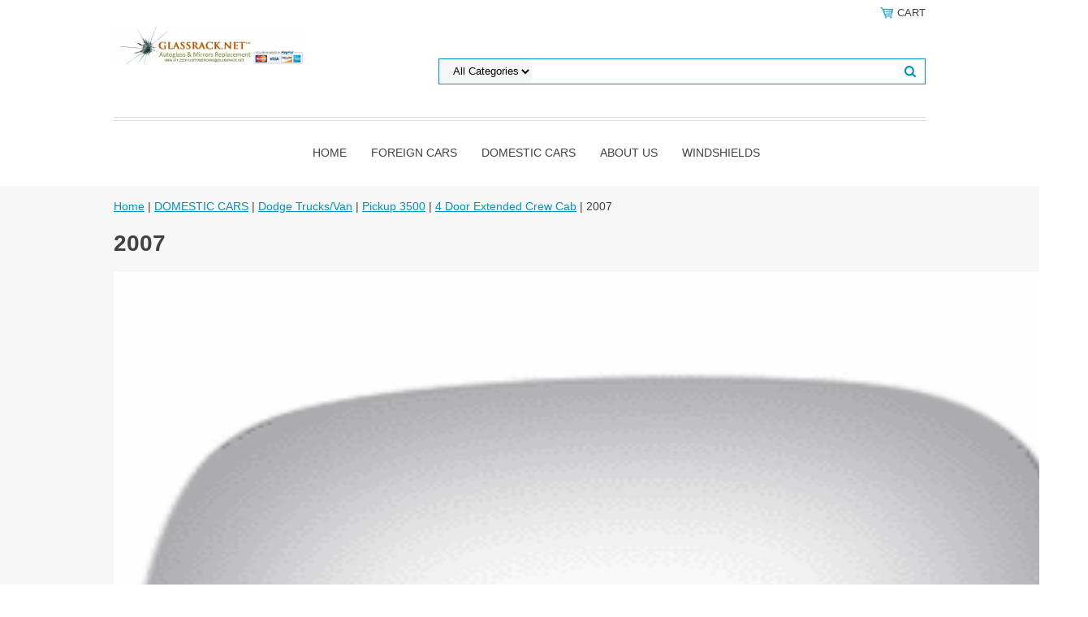

--- FILE ---
content_type: text/html
request_url: https://www.diyautomirror.net/2007409.html
body_size: 6052
content:
<!DOCTYPE HTML PUBLIC "-//W3C//DTD HTML 4.01 Transitional//EN">
<html><head><meta name="viewport" content="width=device-width, initial-scale=1.0, minimum-scale=1.0, user-scalable=0" /><title>2007</title><link rel="stylesheet" type="text/css" href="https://sep.turbifycdn.com/ay/mobile/css/mmenu_2.css" /><link rel="stylesheet" type="text/css" href="css.css" /><link rel="stylesheet" type="text/css" href="css-edits.css" /><script type="text/javascript" src="https://ajax.googleapis.com/ajax/libs/jquery/1.11.2/jquery.min.js"></script><meta name="google-site-verification" content="D6Mn9bF6rWFo_sun9Spp6vddzRAG8HKk4_im6wlCUGY" />

<!-- Start of diyautomirror Zendesk Widget script -->
<script id="ze-snippet" src="https://static.zdassets.com/ekr/snippet.js?key=1d9e2080-f37e-4536-afdf-3af2cc192000"> </script>
<!-- End of diyautomirror Zendesk Widget script -->

<!-- Global site tag (gtag.js) - Google Analytics -->
<script async src="https://www.googletagmanager.com/gtag/js?id=G-NB1FZ5KV70"></script>
<script>
  window.dataLayer = window.dataLayer || [];
  function gtag(){dataLayer.push(arguments);}
  gtag('js', new Date());

  gtag('config', 'G-NB1FZ5KV70');
</script>

<!-- Global site tag (gtag.js) - Google Ads: 10864703183 -->
<script async src="https://www.googletagmanager.com/gtag/js?id=AW-10864703183"></script>
<script>
  window.dataLayer = window.dataLayer || [];
  function gtag(){dataLayer.push(arguments);}
  gtag('js', new Date());

  gtag('config', 'AW-10864703183');
</script></head><body><div><header><div class="inner"><div class="cartBar"><a href="https://order.store.turbify.net/yhst-172566752-9/cgi-bin/wg-order?yhst-172566752-9" class="cartLink"><img style="max-width:17.5px;max-height:17.5px" src="https://s.turbifycdn.com/aah/yhst-172566752-9/img-13766.png" align="absmiddle"> </img><span>Cart</span></a></div> <div id="ys_superbar">
	   <div id="ys_cpers">
		<div id="yscp_welcome_msg"></div>
		<div id="yscp_signin_link"></div>
		<div id="yscp_myaccount_link"></div>
		<div id="yscp_signout_link"></div>
	   </div>
	   <div id="yfc_mini"></div>
	   <div class="ys_clear"></div>
	</div>
      <div id="logo-search"><div class="oneMobRow"><a id="hamburger" href="#mmenu"><img style="max-width:25;max-height:30" alt="Menu" src="https://s.turbifycdn.com/aah/yhst-172566752-9/img-13767.png" align="absmiddle"> </img></a><span id="logo"><a href="index.html" title="Mobile Auto Glass Shop"><img style="max-width:235px;max-height:112px" alt="Mobile Auto Glass Shop" src="https://s.turbifycdn.com/aah/yhst-172566752-9/img-13768.png" align="absmiddle"> </img></a></span></div><div id="topSearch" style="height: 112px"><form id="searcharea" name="searcharea" action="nsearch.html" method="GET"><fieldset><select name="section"><option value="">All Categories</option></select><label for="query" class="labelfield"><input type="text" id="query" name="query" placeholder="" ></label><label for="searchsubmit" class="buttonlabel"><input type="submit" id="searchsubmit" class="ys_primary" value="Search" name="searchsubmit"><input type="hidden" value="yhst-172566752-9" name="vwcatalog"></label></fieldset></form>   <script type="text/javascript"> 
                    var isSafari = !!navigator.userAgent.match(/Version\/[\d\.]+.*Safari/); 
                    var isIOS = !!navigator.platform && /iPad|iPhone|iPod/.test(navigator.platform); 
                    if (isSafari && isIOS) { 
                        document.forms["searcharea"].onsubmit = function (searchAreaForm) { 
                            var elementsList = this.elements, queryString = '', url = '', action = this.action; 
                            for(var i = 0; i < elementsList.length; i++) { 
                                if (elementsList[i].name) { 
                                    if (queryString) { 
                                        queryString = queryString + "&" +  elementsList[i].name + "=" + encodeURIComponent(elementsList[i].value); 
                                    } else { 
                                        queryString = elementsList[i].name + "=" + encodeURIComponent(elementsList[i].value); 
                                    } 
                                } 
                            } 
                            if (action.indexOf("?") == -1) { 
                                action = action + "?"; 
                            } 
                            url = action + queryString; 
                            window.location.href = url; 
                            return false; 
                        } 
                    } 
                </script> 
        </div><br clear="all" /></div></div><div id="navRibbon"><div class="inner"><nav id="mmenu"><ul class="topNav"><li class="mainNav"><a href="index.html" class="top">Home</a></li><li class="mainNav"><a href="foreigncars.html" class="top">Foreign Cars</a><ul class="sub"><li><a href="acura.html">Acura  </a></li><li><a href="alfaromeo.html">Alfa Romeo</a></li><li><a href="audi.html">Audi</a></li><li><a href="austin.html">Austin</a></li><li><a href="bmw.html">BMW</a></li><li><a href="daewoo.html">Daewoo</a></li><li><a href="datsun.html">Datsun</a></li><li><a href="fiat.html">Fiat 500 </a></li><li><a href="geo.html">Geo</a></li><li><a href="honda.html">Honda</a></li><li><a href="hyundai.html">Hyundai</a></li><li><a href="infiniti.html">Infiniti</a></li><li><a href="isuzu.html">Isuzu</a></li><li><a href="jaguar.html">Jaguar</a></li><li><a href="kia1.html">KIA</a></li><li><a href="landrover.html">Landrover</a></li><li><a href="lexus.html">Lexus</a></li><li><a href="maserati.html">Maserati</a></li><li><a href="mazda.html">Mazda </a></li><li><a href="mercedes.html">Mercedes</a></li><li><a href="mini.html">Mini</a></li><li><a href="mitsubishi.html">Mitsubishi</a></li><li><a href="nissan.html">Nissan</a></li><li><a href="opel.html">Opel</a></li><li><a href="porsche.html">Porsche</a></li><li><a href="saab.html">SAAB</a></li><li><a href="smart.html">Smart</a></li><li><a href="subaru.html">Subaru</a></li><li><a href="suzuki.html">Suzuki</a></li><li><a href="toyota.html">Toyota</a></li><li><a href="volkswagen.html">Volkswagen</a></li><li><a href="volvo1.html">Volvo</a></li><li><a href="fiatchrysler.html">FIAT</a></li></ul></li><li class="mainNav"><a href="domesticcars.html" class="top">DOMESTIC CARS</a><ul class="sub"><li><a href="americanmotors.html">American Motors</a></li><li><a href="buick.html">Buick</a></li><li><a href="cadillac.html">Cadillac</a></li><li><a href="chevrolet.html">Chevrolet</a></li><li><a href="chevytruckvan.html">Chevy Truck/Van</a></li><li><a href="chrysler.html">Chrysler</a></li><li><a href="dodge.html">Dodge</a></li><li><a href="dodgetrucksvan.html">Dodge Trucks/Van</a></li><li><a href="eagle.html">Eagle</a></li><li><a href="ford.html">Ford</a></li><li><a href="fordtruckvan.html">Ford Truck/Van</a></li><li><a href="freightliner.html">Freightliner</a></li><li><a href="gmc.html">GMC</a></li><li><a href="gmctruck.html">Gmc Truck</a></li><li><a href="hummer.html">Hummer</a></li><li><a href="jeep.html">Jeep</a></li><li><a href="lincoln.html">Lincoln</a></li><li><a href="mack.html">Mack</a></li><li><a href="mercury.html">Mercury</a></li><li><a href="oldsmobile.html">Oldsmobile </a></li><li><a href="plymouth.html">Plymouth</a></li><li><a href="pontiac.html">Pontiac</a></li><li><a href="scion.html">Scion</a></li><li><a href="silvereagle.html">Silver eagle</a></li><li><a href="studebaker.html">Studebaker</a></li><li><a href="ram1.html">RAM</a></li><li><a href="saturn1.html">Saturn </a></li></ul></li><li class="mainNav"><a href="aboutus.html" class="top">About Us</a><ul class="sub"><li><a href="contactus.html">Contact Us</a></li><li><a href="returnpolicy.html">Return Policy</a></li></ul></li><li class="mainNav"><a href="windshields.html" class="top">Windshields</a><ul class="sub"><li><a href="tewi.html">Tesla Windshields</a></li></ul></li></ul></nav></div></div></header><main><div class="inner"><div class="breadcrumbs"><div><a href="index.html">Home</a> | <a href="domesticcars.html">DOMESTIC CARS</a> | <a href="dodgetrucksvan.html">Dodge Trucks/Van</a> | <a href="pickup3500.html">Pickup 3500</a> | <a href="4doexcrcab.html">4 Door Extended Crew Cab</a> | 2007</div></div><div class="section-wrap"><div class="ys_promocategory" id="ys_promocategory" catid="2007409" categoryflag="1"></div><div class="fsection-name"><h1>2007</h1></div><div class="fcontainer"><div class="frow"><div class="fcol c2"><div class="finner"><a href="doram3520drs36.html"><img src="https://s.turbifycdn.com/aah/yhst-172566752-9/dodge-ram-3500-2007-driver-side-mirror-glass-31.png" width="1200" height="852" border="0" hspace="0" vspace="0" alt="Dodge RAM 3500 2007 Driver Side Mirror Glass" data-original="https://s.turbifycdn.com/aah/yhst-172566752-9/dodge-ram-3500-2007-driver-side-mirror-glass-32.png" class="fim" /></a><div id="ys_promoitem" itemid="doram3520drs36" itemcode="71141vt"></div><div class="name"><a href="doram3520drs36.html" title="Dodge RAM 3500 2007 Driver Side Mirror Glass">Dodge RAM 3500 2007 Driver Side Mirror Glass</a></div><div class="price-row"><div class="price">$21.59</div><div class="strike-price">$30.00</div></div></div></div><div class="fcol c2"><div class="finner"><a href="doram3520pas37.html"><img src="https://s.turbifycdn.com/aah/yhst-172566752-9/dodge-ram-3500-2007-passenger-side-mirror-glass-37.png" width="1200" height="852" border="0" hspace="0" vspace="0" alt="Dodge RAM 3500 2007 Passenger Side Mirror Glass" data-original="https://s.turbifycdn.com/aah/yhst-172566752-9/dodge-ram-3500-2007-passenger-side-mirror-glass-38.png" class="fim" /></a><div id="ys_promoitem" itemid="doram3520pas37" itemcode="81141tx"></div><div class="name"><a href="doram3520pas37.html" title="Dodge RAM 3500 2007 Passenger Side Mirror Glass">Dodge RAM 3500 2007 Passenger Side Mirror Glass</a></div><div class="price-row"><div class="price">$29.89</div><div class="strike-price">$30.00</div></div></div></div><div class="fcol c2"><div class="finner"><a href="doram3520drs37.html"><img src="https://s.turbifycdn.com/aah/yhst-172566752-9/dodge-ram-3500-2007-driver-side-mirror-glass-33.png" width="1200" height="924" border="0" hspace="0" vspace="0" alt="Dodge RAM 3500 2007 Driver Side Mirror Glass" data-original="https://s.turbifycdn.com/aah/yhst-172566752-9/dodge-ram-3500-2007-driver-side-mirror-glass-34.png" class="fim" /></a><div id="ys_promoitem" itemid="doram3520drs37" itemcode="71141vv"></div><div class="name"><a href="doram3520drs37.html" title="Dodge RAM 3500 2007 Driver Side Mirror Glass">Dodge RAM 3500 2007 Driver Side Mirror Glass</a></div><div class="price-row"><div class="price">$60.83</div><div class="strike-price">$70.00</div></div></div></div><div class="fcol c2"><div class="finner"><a href="doram3520pas38.html"><img src="https://s.turbifycdn.com/aah/yhst-172566752-9/dodge-ram-3500-2007-passenger-side-mirror-glass-39.png" width="1200" height="924" border="0" hspace="0" vspace="0" alt="Dodge RAM 3500 2007 Passenger Side Mirror Glass" data-original="https://s.turbifycdn.com/aah/yhst-172566752-9/dodge-ram-3500-2007-passenger-side-mirror-glass-40.png" class="fim" /></a><div id="ys_promoitem" itemid="doram3520pas38" itemcode="81141Hz"></div><div class="name"><a href="doram3520pas38.html" title="Dodge RAM 3500 2007 Passenger Side Mirror Glass">Dodge RAM 3500 2007 Passenger Side Mirror Glass</a></div><div class="price-row"><div class="price">$60.89</div><div class="strike-price">$70.00</div></div></div></div></div><div class="frow"><div class="fcol c2"><div class="finner"><a href="doram3520drs38.html"><img src="https://s.turbifycdn.com/aah/yhst-172566752-9/dodge-ram-3500-2007-driver-side-mirror-glass-35.png" width="234" height="234" border="0" hspace="0" vspace="0" alt="Dodge RAM 3500 2007 Driver Side Mirror Glass" data-original="https://s.turbifycdn.com/aah/yhst-172566752-9/dodge-ram-3500-2007-driver-side-mirror-glass-36.png" class="fim" /></a><div id="ys_promoitem" itemid="doram3520drs38" itemcode="71120vp"></div><div class="name"><a href="doram3520drs38.html" title="Dodge RAM 3500 2007 Driver Side Mirror Glass">Dodge RAM 3500 2007 Driver Side Mirror Glass</a></div><div class="price-row"><div class="price">$53.81</div><div class="strike-price">$60.00</div></div></div></div><div class="fcol c2"><div class="finner"><a href="doram3520pas39.html"><img src="https://s.turbifycdn.com/aah/yhst-172566752-9/dodge-ram-3500-2007-passenger-side-mirror-glass-41.png" width="234" height="234" border="0" hspace="0" vspace="0" alt="Dodge RAM 3500 2007 Passenger Side Mirror Glass" data-original="https://s.turbifycdn.com/aah/yhst-172566752-9/dodge-ram-3500-2007-passenger-side-mirror-glass-42.png" class="fim" /></a><div id="ys_promoitem" itemid="doram3520pas39" itemcode="81120et"></div><div class="name"><a href="doram3520pas39.html" title="Dodge RAM 3500 2007 Passenger Side Mirror Glass">Dodge RAM 3500 2007 Passenger Side Mirror Glass</a></div><div class="price-row"><div class="price">$53.81</div><div class="strike-price">$60.00</div></div></div></div><div class="fcol c2"><div class="finner"><a href="doram3520drs39.html"><img src="https://s.turbifycdn.com/aah/yhst-172566752-9/dodge-ram-3500-2007-driver-side-mirror-glass-37.png" width="234" height="235" border="0" hspace="0" vspace="0" alt="Dodge RAM 3500 2007 Driver Side Mirror Glass" data-original="https://s.turbifycdn.com/aah/yhst-172566752-9/dodge-ram-3500-2007-driver-side-mirror-glass-38.png" class="fim" /></a><div id="ys_promoitem" itemid="doram3520drs39" itemcode="71127aa"></div><div class="name"><a href="doram3520drs39.html" title="Dodge RAM 3500 2007 Driver Side Mirror Glass">Dodge RAM 3500 2007 Driver Side Mirror Glass</a></div><div class="price-row"><div class="price">$21.59</div><div class="strike-price">$30.00</div></div></div></div><div class="fcol c2"><div class="finner"><a href="doram3520pas40.html"><img src="https://s.turbifycdn.com/aah/yhst-172566752-9/dodge-ram-3500-2007-passenger-side-mirror-glass-43.png" width="234" height="235" border="0" hspace="0" vspace="0" alt="Dodge RAM 3500 2007 Passenger Side Mirror Glass" data-original="https://s.turbifycdn.com/aah/yhst-172566752-9/dodge-ram-3500-2007-passenger-side-mirror-glass-44.png" class="fim" /></a><div id="ys_promoitem" itemid="doram3520pas40" itemcode="81127dt"></div><div class="name"><a href="doram3520pas40.html" title="Dodge RAM 3500 2007 Passenger Side Mirror Glass">Dodge RAM 3500 2007 Passenger Side Mirror Glass</a></div><div class="price-row"><div class="price">$29.89</div><div class="strike-price">$30.00</div></div></div></div></div><div class="frow"><div class="fcol c2"><div class="finner"><a href="doram3520drs40.html"><img src="https://s.turbifycdn.com/aah/yhst-172566752-9/dodge-ram-3500-2005-driver-side-mirror-glass-61.png" width="1200" height="1128" border="0" hspace="0" vspace="0" alt="Dodge RAM 3500 2005 Driver Side Mirror Glass" data-original="https://s.turbifycdn.com/aah/yhst-172566752-9/dodge-ram-3500-2005-driver-side-mirror-glass-62.png" class="fim" /></a><div id="ys_promoitem" itemid="doram3520drs40" itemcode="71120Hq"></div><div class="name"><a href="doram3520drs40.html" title="Dodge RAM 3500 2005 Driver Side Mirror Glass">Dodge RAM 3500 2005 Driver Side Mirror Glass</a></div><div class="price-row"><div class="price">$79.81</div><div class="strike-price">$90.00</div></div></div></div><div class="fcol c2"><div class="finner"><a href="doram3520pas41.html"><img src="https://s.turbifycdn.com/aah/yhst-172566752-9/dodge-ram-3500-2007-passenger-side-mirror-glass-45.png" width="1200" height="1128" border="0" hspace="0" vspace="0" alt="Dodge RAM 3500 2007 Passenger Side Mirror Glass" data-original="https://s.turbifycdn.com/aah/yhst-172566752-9/dodge-ram-3500-2007-passenger-side-mirror-glass-46.png" class="fim" /></a><div id="ys_promoitem" itemid="doram3520pas41" itemcode="81120dy"></div><div class="name"><a href="doram3520pas41.html" title="Dodge RAM 3500 2007 Passenger Side Mirror Glass">Dodge RAM 3500 2007 Passenger Side Mirror Glass</a></div><div class="price-row"><div class="price">$79.81</div><div class="strike-price">$90.00</div></div></div></div><div class="fcol c2"><div class="finner"><a href="doram3520drs41.html"><img src="https://s.turbifycdn.com/aah/yhst-172566752-9/dodge-ram-3500-2007-driver-side-mirror-glass-39.png" width="234" height="235" border="0" hspace="0" vspace="0" alt="Dodge RAM 3500 2007 Driver Side Mirror Glass" data-original="https://s.turbifycdn.com/aah/yhst-172566752-9/dodge-ram-3500-2007-driver-side-mirror-glass-40.png" class="fim" /></a><div id="ys_promoitem" itemid="doram3520drs41" itemcode="71127Hy"></div><div class="name"><a href="doram3520drs41.html" title="Dodge RAM 3500 2007 Driver Side Mirror Glass">Dodge RAM 3500 2007 Driver Side Mirror Glass</a></div><div class="price-row"><div class="price">$60.83</div><div class="strike-price">$70.00</div></div></div></div><div class="fcol c2"><div class="finner"><a href="doram3520pas42.html"><img src="https://s.turbifycdn.com/aah/yhst-172566752-9/dodge-ram-3500-2007-passenger-side-mirror-glass-47.png" width="234" height="235" border="0" hspace="0" vspace="0" alt="Dodge RAM 3500 2007 Passenger Side Mirror Glass" data-original="https://s.turbifycdn.com/aah/yhst-172566752-9/dodge-ram-3500-2007-passenger-side-mirror-glass-48.png" class="fim" /></a><div id="ys_promoitem" itemid="doram3520pas42" itemcode="81127xv"></div><div class="name"><a href="doram3520pas42.html" title="Dodge RAM 3500 2007 Passenger Side Mirror Glass">Dodge RAM 3500 2007 Passenger Side Mirror Glass</a></div><div class="price-row"><div class="price">$60.89</div><div class="strike-price">$70.00</div></div></div></div></div></div></div></div></main><footer><div class="newsletterSocial"><div class="inner"><div class="newsletter"><img style="max-width:30px;max-height:30px" alt="" src="https://s.turbifycdn.com/aah/yhst-172566752-9/show-order-4.png" align="absmiddle"> </img><span class="prompt">Sign up for our Newsletter</span><form method="post" action="//yhst-172566752-9.stores.yahoo.net/cgi-bin/pro-forma"><input name="subject" type="hidden" value="Newsletter Signup" /><input name="continue-url" type="hidden" value="" /><input name="newnames-to" type="hidden" value="yhst-172566752-9" /><input name="owner" type="hidden" value="support@mobileautoglassshop.com" /><input name="email" type="email" placeholder="email address" /><input type="submit" value="Sign Up" /><input type="hidden" name=".autodone" value="https://www.diyautomirror.net/2007409.html" /></form></div></div></div><div class="inner"><div class="footerBoxes"><div class="box col1">4147 Northgate Blvd, Suite 1

Sacramento, CA 95834

(916) 965-7067

(888) 200-3511</div><br clear="all" /></div><div id="copyright"></div></div></footer></div><div id="scrollToTop"><img src="https://s.turbifycdn.com/aah/yhst-172566752-9/bmw-1.png" width="72" height="72" border="0" hspace="0" vspace="0" alt="Scroll to top" /></div><script type="text/javascript" id="yfc_loader" src="https://turbifycdn.com/store/migration/loader-min-1.0.34.js?q=yhst-172566752-9&ts=1753847945&p=1&h=order.store.turbify.net"></script><script type="text/javascript" src="https://sep.turbifycdn.com/ay/mobile/js/slick_2.js"></script><script type="text/javascript" src="https://sep.turbifycdn.com/ay/mobile/js/jquery.mmenu_1.min.js"></script><script type="text/javascript" src="https://sep.turbifycdn.com/ty/tm/js/jquery.elevateZoom-3.0.8.min.js"></script><script type="text/javascript" src="https://sep.turbifycdn.com/ty/tm/js/jquery.fancybox.pack.js"></script><script type="text/javascript" src="https://sep.turbifycdn.com/ty/tm/js/jquery.lazyload.min.js"></script><script type="text/javascript" src="https://sep.turbifycdn.com/ty/tm/js/scripts-bottom-divitto-5.js"></script></body>
<!-- Google tag (gtag.js) -->  <script async src='https://www.googletagmanager.com/gtag/js?id=UA-222252297-1'></script><script> window.dataLayer = window.dataLayer || [];  function gtag(){dataLayer.push(arguments);}  gtag('js', new Date());  gtag('config', 'UA-222252297-1');</script><script> var YStore = window.YStore || {}; var GA_GLOBALS = window.GA_GLOBALS || {}; var GA_CLIENT_ID; try { YStore.GA = (function() { var isSearchPage = (typeof(window.location) === 'object' && typeof(window.location.href) === 'string' && window.location.href.indexOf('nsearch') !== -1); var isProductPage = (typeof(PAGE_ATTRS) === 'object' && PAGE_ATTRS.isOrderable === '1' && typeof(PAGE_ATTRS.name) === 'string'); function initGA() { } function setProductPageView() { PAGE_ATTRS.category = PAGE_ATTRS.catNamePath.replace(/ > /g, '/'); PAGE_ATTRS.category = PAGE_ATTRS.category.replace(/>/g, '/'); gtag('event', 'view_item', { currency: 'USD', value: parseFloat(PAGE_ATTRS.salePrice), items: [{ item_name: PAGE_ATTRS.name, item_category: PAGE_ATTRS.category, item_brand: PAGE_ATTRS.brand, price: parseFloat(PAGE_ATTRS.salePrice) }] }); } function defaultTrackAddToCart() { var all_forms = document.forms; document.addEventListener('DOMContentLoaded', event => { for (var i = 0; i < all_forms.length; i += 1) { if (typeof storeCheckoutDomain != 'undefined' && storeCheckoutDomain != 'order.store.turbify.net') { all_forms[i].addEventListener('submit', function(e) { if (typeof(GA_GLOBALS.dont_track_add_to_cart) !== 'undefined' && GA_GLOBALS.dont_track_add_to_cart === true) { return; } e = e || window.event; var target = e.target || e.srcElement; if (typeof(target) === 'object' && typeof(target.id) === 'string' && target.id.indexOf('yfc') === -1 && e.defaultPrevented === true) { return } e.preventDefault(); vwqnty = 1; if( typeof(target.vwquantity) !== 'undefined' ) { vwqnty = target.vwquantity.value; } if( vwqnty > 0 ) { gtag('event', 'add_to_cart', { value: parseFloat(PAGE_ATTRS.salePrice), currency: 'USD', items: [{ item_name: PAGE_ATTRS.name, item_category: PAGE_ATTRS.category, item_brand: PAGE_ATTRS.brand, price: parseFloat(PAGE_ATTRS.salePrice), quantity: e.target.vwquantity.value }] }); if (typeof(target) === 'object' && typeof(target.id) === 'string' && target.id.indexOf('yfc') != -1) { return; } if (typeof(target) === 'object') { target.submit(); } } }) } } }); } return { startPageTracking: function() { initGA(); if (isProductPage) { setProductPageView(); if (typeof(GA_GLOBALS.dont_track_add_to_cart) === 'undefined' || GA_GLOBALS.dont_track_add_to_cart !== true) { defaultTrackAddToCart() } } }, trackAddToCart: function(itemsList, callback) { itemsList = itemsList || []; if (itemsList.length === 0 && typeof(PAGE_ATTRS) === 'object') { if (typeof(PAGE_ATTRS.catNamePath) !== 'undefined') { PAGE_ATTRS.category = PAGE_ATTRS.catNamePath.replace(/ > /g, '/'); PAGE_ATTRS.category = PAGE_ATTRS.category.replace(/>/g, '/') } itemsList.push(PAGE_ATTRS) } if (itemsList.length === 0) { return; } var ga_cartItems = []; var orderTotal = 0; for (var i = 0; i < itemsList.length; i += 1) { var itemObj = itemsList[i]; var gaItemObj = {}; if (typeof(itemObj.id) !== 'undefined') { gaItemObj.id = itemObj.id } if (typeof(itemObj.name) !== 'undefined') { gaItemObj.name = itemObj.name } if (typeof(itemObj.category) !== 'undefined') { gaItemObj.category = itemObj.category } if (typeof(itemObj.brand) !== 'undefined') { gaItemObj.brand = itemObj.brand } if (typeof(itemObj.salePrice) !== 'undefined') { gaItemObj.price = itemObj.salePrice } if (typeof(itemObj.quantity) !== 'undefined') { gaItemObj.quantity = itemObj.quantity } ga_cartItems.push(gaItemObj); orderTotal += parseFloat(itemObj.salePrice) * itemObj.quantity; } gtag('event', 'add_to_cart', { value: orderTotal, currency: 'USD', items: ga_cartItems }); } } })(); YStore.GA.startPageTracking() } catch (e) { if (typeof(window.console) === 'object' && typeof(window.console.log) === 'function') { console.log('Error occurred while executing Google Analytics:'); console.log(e) } } </script> <script type="text/javascript">
csell_env = 'ue1';
 var storeCheckoutDomain = 'order.store.turbify.net';
</script>

<script type="text/javascript">
  function toOSTN(node){
    if(node.hasAttributes()){
      for (const attr of node.attributes) {
        node.setAttribute(attr.name,attr.value.replace(/(us-dc1-order|us-dc2-order|order)\.(store|stores)\.([a-z0-9-]+)\.(net|com)/g, storeCheckoutDomain));
      }
    }
  };
  document.addEventListener('readystatechange', event => {
  if(typeof storeCheckoutDomain != 'undefined' && storeCheckoutDomain != "order.store.turbify.net"){
    if (event.target.readyState === "interactive") {
      fromOSYN = document.getElementsByTagName('form');
        for (let i = 0; i < fromOSYN.length; i++) {
          toOSTN(fromOSYN[i]);
        }
      }
    }
  });
</script>
<script type="text/javascript">
// Begin Store Generated Code
 </script> <script type="text/javascript" src="https://s.turbifycdn.com/lq/ult/ylc_1.9.js" ></script> <script type="text/javascript" src="https://s.turbifycdn.com/ae/lib/smbiz/store/csell/beacon-a9518fc6e4.js" >
</script>
<script type="text/javascript">
// Begin Store Generated Code
 csell_page_data = {}; csell_page_rec_data = []; ts='TOK_STORE_ID';
</script>
<script type="text/javascript">
// Begin Store Generated Code
function csell_GLOBAL_INIT_TAG() { var csell_token_map = {}; csell_token_map['TOK_SPACEID'] = '2022276099'; csell_token_map['TOK_URL'] = ''; csell_token_map['TOK_STORE_ID'] = 'yhst-172566752-9'; csell_token_map['TOK_ITEM_ID_LIST'] = '2007409'; csell_token_map['TOK_ORDER_HOST'] = 'order.store.turbify.net'; csell_token_map['TOK_BEACON_TYPE'] = 'prod'; csell_token_map['TOK_RAND_KEY'] = 't'; csell_token_map['TOK_IS_ORDERABLE'] = '2';  c = csell_page_data; var x = (typeof storeCheckoutDomain == 'string')?storeCheckoutDomain:'order.store.turbify.net'; var t = csell_token_map; c['s'] = t['TOK_SPACEID']; c['url'] = t['TOK_URL']; c['si'] = t[ts]; c['ii'] = t['TOK_ITEM_ID_LIST']; c['bt'] = t['TOK_BEACON_TYPE']; c['rnd'] = t['TOK_RAND_KEY']; c['io'] = t['TOK_IS_ORDERABLE']; YStore.addItemUrl = 'http%s://'+x+'/'+t[ts]+'/ymix/MetaController.html?eventName.addEvent&cartDS.shoppingcart_ROW0_m_orderItemVector_ROW0_m_itemId=%s&cartDS.shoppingcart_ROW0_m_orderItemVector_ROW0_m_quantity=1&ysco_key_cs_item=1&sectionId=ysco.cart&ysco_key_store_id='+t[ts]; } 
</script>
<script type="text/javascript">
// Begin Store Generated Code
function csell_REC_VIEW_TAG() {  var env = (typeof csell_env == 'string')?csell_env:'prod'; var p = csell_page_data; var a = '/sid='+p['si']+'/io='+p['io']+'/ii='+p['ii']+'/bt='+p['bt']+'-view'+'/en='+env; var r=Math.random(); YStore.CrossSellBeacon.renderBeaconWithRecData(p['url']+'/p/s='+p['s']+'/'+p['rnd']+'='+r+a); } 
</script>
<script type="text/javascript">
// Begin Store Generated Code
var csell_token_map = {}; csell_token_map['TOK_PAGE'] = 'p'; csell_token_map['TOK_CURR_SYM'] = '$'; csell_token_map['TOK_WS_URL'] = 'https://yhst-172566752-9.csell.store.turbify.net/cs/recommend?itemids=2007409&location=p'; csell_token_map['TOK_SHOW_CS_RECS'] = 'true';  var t = csell_token_map; csell_GLOBAL_INIT_TAG(); YStore.page = t['TOK_PAGE']; YStore.currencySymbol = t['TOK_CURR_SYM']; YStore.crossSellUrl = t['TOK_WS_URL']; YStore.showCSRecs = t['TOK_SHOW_CS_RECS']; </script> <script type="text/javascript" src="https://s.turbifycdn.com/ae/store/secure/recs-1.3.2.2.js" ></script> <script type="text/javascript" >
</script>
</html>
<!-- html106.prod.store.e1a.lumsb.com Wed Jan 28 23:51:44 PST 2026 -->


--- FILE ---
content_type: text/css
request_url: https://www.diyautomirror.net/css.css
body_size: 3194
content:
@charset "UTF-8";
body {
  position: relative;
  background-color: #ffffff;
  color: #424242;
  font-family: Arial, Helvetica, sans-serif;
  font-size: 14px;
  line-height: 20px;
  padding: 0;
  margin: 0;
}
a {
	color: #0093bd;
}
a:visited {
	color: #0093bd;
}
header, main, footer {
}
.inner {
	max-width: 1000px;
	margin: auto;
}
main {
	background-color: #f7f7f7;
}
#scrollToTop {
  cursor: pointer;
  display: none;
  right: 0;
  position: fixed;
  text-align: center;
  bottom: 0;
  z-index: 9999;
}

#scrollToTop  img {
	max-width: 60px;
	height: auto;
}

/* Header */
#logo {
  float: left;
}
#ys_cpers {
  float: left;
}
.cartBar {
	float: right;
	padding: 6px 0;
	font-size: 13px;
	text-transform: uppercase;
}
#superbarContainer {
	height: 26px;
	width: 100% !important;
	border-bottom: 1px solid #dedede;
	font-size: 13px;
	padding: 6px 0;
	text-transform: uppercase;
}
#ys_superbar {
	width: 100% !important;
}
.cartBar a, #superbarContainer a {
	text-decoration: none;
	color: #424242;
}
.cartBar a:hover, #superbarContainer a:hover {
	color: #0093bd;
}
.ys_clear {
  clear: both;
}
#logo-search {
	border-bottom: 1px solid #dedede;
	margin-bottom: 3px;
}
#topSearch {
  float: right;
  position: relative;
  width: 600px;
  height: 112px;
}
#topSearch .labelfield > span {
	display: none;
}
#topSearch form {
  border: 1px solid #0093bd;
  position: relative;
  top: 50%;
  -webkit-transform: translateY(-50%);
  -ms-transform: translateY(-50%);
  transform: translateY(-50%);
}
#topSearch fieldset {
  border: 0;
  padding: 0;
  margin: 0;
}
#topSearch #query {
  width: 60%;
  border: 0px none;
  padding-left: 10px;
  line-height: 28px;
}
#topSearch select {
  border: 0 none;
  display: inline-block;
  height: 28px;
  margin: 0 10px 0 0;
  padding: 0 0 0 1em;
  background-color: #f6f6f6;
}
#topSearch #searchsubmit {
	float: right;
	background-image: url('https://s.turbifycdn.com/aah/yhst-172566752-9/img-13771.png');
	background-repeat: no-repeat;
	border: 0;
	padding: 0;
	width: 38px;
	height: 28px;
	color: transparent;
}
/* End of Header */

/* Top navigation */
@media screen and (min-width:641px){
header nav {
	text-align: center;
	border-top: 1px solid #dedede;
}
#topNav {
	display: inline-block;
padding: 0;
    margin: 0;
}
#topNav li{list-style:none;}
.mainNav {
  display: inline-block;
  position: relative;
}
.mainNav a.top {
  border-bottom: 2px solid #ffffff;
  color: #424242;
  display: block;
  padding: 15px;
  text-decoration: none;
  text-transform: uppercase;
}
.mainNav a.top:hover {
	border-bottom: 2px solid #0093bd;
}
.mainNav .sub {
	display: none;
	position: absolute;
	white-space: nowrap;
}
.mainNav .sub a {
	display: block;
	text-align: left;
	padding: 5px;
	text-decoration: none;
        text-overflow: ellipsis;
        overflow: hidden;
        max-width: 300px;
}
.mainNav .sub a:hover {
	background-color: #0093bd;
	color: #ffffff;
}
.mainNav:hover .sub {
	display: inline-block;
	box-sizing: border-box;
	background-color: #ffffff;
	padding: 5px;
	left: 0;
z-index:1000;
}
}
/* End of Top Navigation */

/* Slider */
.slick-slider { position: relative; display: block; box-sizing: border-box; -moz-box-sizing: border-box; -webkit-touch-callout: none; -webkit-user-select: none; -khtml-user-select: none; -moz-user-select: none; -ms-user-select: none; user-select: none; -ms-touch-action: pan-y; touch-action: pan-y; -webkit-tap-highlight-color: transparent; }

.slick-list { position: relative; overflow: hidden; display: block; margin: 0; padding: 0; }
.slick-list:focus { outline: none; }
.slick-loading .slick-list { background: #fff url("https://sep.turbifycdn.com/ay/mobile/i/ajax-loader.gif") center center no-repeat; }
.slick-list.dragging { cursor: pointer; cursor: hand; }

.slick-slider .slick-track { -webkit-transform: translate3d(0, 0, 0); -moz-transform: translate3d(0, 0, 0); -ms-transform: translate3d(0, 0, 0); -o-transform: translate3d(0, 0, 0); transform: translate3d(0, 0, 0); }

.slick-track { position: relative; left: 0; top: 0; display: block; }
.slick-track:before, .slick-track:after { content: ""; display: table; }
.slick-track:after { clear: both; }
.slick-loading .slick-track { visibility: hidden; }

.slick-slide { float: left; height: 100%; min-height: 1px; display: none; }
[dir="rtl"] .slick-slide { float: right; }
.slick-slide img { display: block; }
.slick-slide.slick-loading img { display: none; }
.slick-slide.dragging img { pointer-events: none; }
.slick-initialized .slick-slide { display: block; }
.slick-loading .slick-slide { visibility: hidden; }
.slick-vertical .slick-slide { display: block; height: auto; border: 1px solid transparent; }

/* Arrows */
.slick-prev, .slick-next { position: absolute; display: block; height: 20px; width: 20px; line-height: 0; font-size: 0; cursor: pointer; background: transparent; color: transparent; top: 30%; margin-top: -10px; padding: 0; border: none; outline: none; opacity: .5}
.slick-prev:hover, .slick-prev:focus, .slick-next:hover, .slick-next:focus { outline: none; color: transparent; opacity: 1 }
.slick-prev:hover, .slick-prev:focus, .slick-next:hover, .slick-next:focus { opacity: 1; }
.slick-prev.slick-disabled, .slick-next.slick-disabled { opacity: 0.25; }

.slick-prev { left: -25px; }
[dir="rtl"] .slick-prev { left: auto; right: -25px; }
.slick-prev:before { content: "&lt;"; }
[dir="rtl"] .slick-prev:before { content: "&gt;"; }

.slick-next { right: -25px; }
[dir="rtl"] .slick-next { left: -25px; right: auto; }
[dir="rtl"] .slick-next:before { content: "&lt;"; }

/* Dots */
.slick-slider { margin-bottom: 30px; }

.slick-dots { list-style: none; display: block; text-align: center; padding: 0; width: 100%; }
.slick-dots li { position: relative; display: inline-block; height: 20px; width: 20px; margin: 0 5px; padding: 0; cursor: pointer; }
.slick-dots li button { border: 0; background: transparent; display: block; height: 20px; width: 20px; outline: none; line-height: 0; font-size: 0; color: transparent; padding: 5px; cursor: pointer; }
.slick-dots li button:hover, .slick-dots li button:focus { outline: none; }
.slick-dots li button:hover:before, .slick-dots li button:focus:before { opacity: 1; }
.slick-dots li button:before { position: absolute; top: 0; left: 0; content: " "; width: 20px; height: 20px; font-family: "slick"; font-size: 15px; line-height: 20px; text-align: center; color: black; opacity: 0.25; -webkit-font-smoothing: antialiased; -moz-osx-font-smoothing: grayscale; }
.slick-dots li.slick-active button:before { color: black; opacity: 0.75; }

.slick-slide img { display: inline }
.slick-slide img {
  height: auto;
  vertical-align: bottom;
  max-width: 100%;
}

.slick-dots li button {
	background-image: url("https://sep.turbifycdn.com/ay/mobile/i/mobile-scroller-bullet_1.png");
	background-repeat: no-repeat;
	background-position: center middle;
	opacity: 0.2;
}

.slick-active button {
	opacity: 1 !important;
}


.slick-prev {
  background-image: url("https://sep.turbifycdn.com/ay/mobile/i/mobile-scroll-left_2.png");
  left: 0;
  height: 38px;
  width: 39px;
  color: transparent !important;
  background-size: 39px 38px;
}

.slick-next {
  background-image: url("https://sep.turbifycdn.com/ay/mobile/i/mobile-scroll-right_2.png");
  right: 0;
  height: 38px;
  width: 39px;
  background-size: 39px 38px;
  color: transparent !important;
}
/* End of Slider */

/* Home page */
.ys_promo_banner img {
  height: auto;
  max-width: 100%;
}

.bestsellers .slide {
  text-align: center;
}
.bestsellers .inside {
  border-bottom: 2px solid #0093bd;
  display: inline-block;
  padding-bottom: 24px;
}
.bestsellers .slide .txt {
	margin-top: 15px;
}
.bestsellers .slide .txt, .bestsellers .slide .txt a {
  color: #424242;
  word-break:break-word;
}
.bestsellers .slide .txt a {
	text-decoration: none;
}
.bestsellers .slide .txt a:hover {
	color: #0093bd;
}
.bestsellers .slide img {
	border: 1px solid #f7f7f7;
}
.bestsellers .slide img:hover {
	border: 1px solid #0093bd;
}
.homeHero .slick-slide {
  text-align: center;
}
.introText, .message, .finaltext {
  padding: 1em 0 1em;
}
#mainPage h2 {
  border-bottom: 1px solid #dedede;
  font-weight: normal;
  font-size: 24px;
  padding: 27px 0;
  text-align: center;
  text-transform: uppercase;
  color: #424242;
}
.sale {
	color: #424242;
	font-weight: bold;
}
.reg {
	color: #7e7e7e;
	font-style: italic;
	text-decoration: line-through;
}
/* End of Home page */

/* footer */
#footerPaymentOptions {
	text-align: center;
	margin: 20px 0 20px 0;
}
#copyright {
	text-align: center;
	font-size: 11px;
}
.newsletter .prompt {
	margin-bottom: 10px;
}
.newsletter input[type='email'] {
  color: #424242;
  border: 1px solid #dedede;
  line-height: 35px;
  height: 35px;
  padding: 0 2em;
  box-sizing: border-box;
}
.newsletter input[type='submit'] {
  line-height: 35px;
  padding: 0 1em;
  border: 0;
  text-transform: uppercase;
  background-color: #0093bd;
  color: #ffffff;
}
.footerBoxes .box {
	float: left;
}
.footerBoxes .col1 {
	width: 100%;
}
.footerBoxes .col11 {
	width: 50%;
}
.footerBoxes .col111 {
	width: 33.33%;
}
/* End of footer */

/* responsive rules */
@media screen and (max-width: 750px) {
	#topSearch #query {
		width: 50%;
	}
}

@media screen and (max-width: 400px) {
	.footerBoxes .box {
		width: 100% !important;
	}
}

/* End of responsive rules */


.breadcrumbs{
    padding-top:15px;
}
/*Promo Header*/
ul#ys_promo_banner_list{ padding:0;}
li.ys_promo_banner {margin: 0;}
#hamburger{display:none;}

@media screen and (max-width: 640px){
    nav#mmenu{ display: none;}
    .cartLink span {
        display: none;
    }
    #yfc_mini {
        display: none;
    }
    #ys_superbar {
        display: none;
    }
    .oneMobRow {
        position: relative;
        float: left;
        width: 100%;
    }
    #hamburger {
        display: block;
        position: absolute;
        top: 50%;
        left:15px;
    }
    #logo {
        float: none;
        text-align: center;
        display: block;
    }
    #logo img{max-height: 90px !important;}
    .cartbar{position:relative;top:35px}
    a.cartLink {
        position: absolute;
        right: 15px;
        top: 50%;
    }
    a.cartLink img{
        max-width:20px !important;
        max-height:20px !important;
    }
    /*menu*/
    li.greymob{
        background: #f7f7f7;
    }
    #mm-topNav > li:first-child,
    .mm-menu .mm-list>li>a.mm-subclose{ background: #0093bd; color: #ffffff;}
    #mm-topNav > li:first-child a{color: #fff;}
    .mm-menu .mm-list>li>a.mm-subclose:before{border-color: #ffffff;}
    .mm-list a{ color: #585b61;}
    .mm-menu .mm-list>li>a.mm-subopen:after{ color: #0093bd;}
}
@media screen and (max-width: 641px){
    /*#hamburger,
    .cartLink{ margin-top:inherit !important;}*/
}

#custRegDiv, #errorMsg {
    width: 100% !important;
}
.yscp_page{
    display:none;
}
#custRegDiv_c{
    top: 60px !important;
}
#iframe_id {
    width: 100% !important;
}
@media(max-width:679px){
    #iframe_id iframe{
        width:280px !important;
        height: 293px !important
    }
}
#custRegDiv .yui-skin-sam .yui-panel .bd {
    padding: 0;
}
h1 {
  line-height: 1.2;

}
#searchsubmit{background-size: contain }
.finner .name a {overflow-wrap: break-word;}
             .finner a.fshop-now, .finner input.fshop-now{font-weight:400; padding: 0 1em; font-size:14px; border:1px solid #eff1f3 ; display: inline-block; height:30px; text-align: center; margin-left:auto; margin-right:auto; margin-bottom: 10px; line-height:26px; margin-top: 10px; text-transform: uppercase;}
            .finner:hover a.fshop-now, .finner:hover input.fshop-now{ color: #fff; background: #0093bd; border-color: #0093bd;}

.loneHero {margin-bottom: 30px;}
.mainNav .sub { min-width: 100%; max-width:2000px }
.image-left{background: transparent url('https://s.turbifycdn.com/aah/yhst-172566752-9/img-13772.png') no-repeat bottom left; padding-bottom: 20px;}
    .fitem-left .image-zoom-parent{position: relative; }
@media screen and (max-width: 640px) {.cartBar {z-index: 1;}}
@media screen and (min-width:768px){
    .image-zoom-parent{min-height:500px;}
    .image-zoom-parent .image-zoom{
        position: absolute;
        top: 50%;
        left: 50%;
        transform: translate(-50%, -50%);
        -ms-transform: translate(-50%, -50%);
        -webkit-transform: translate(-50%, -50%);
        width: 100%;
    }
    div#zoom-gallery {margin-top:0;}
    .image-zoom {padding-bottom: 0;}
}
@media screen and (max-width: 768px){
    .fitem-left .image-zoom-parent{ padding-top: 15px; }
}
/* auto suggest */
#topSearch form { z-index: 2000; }
